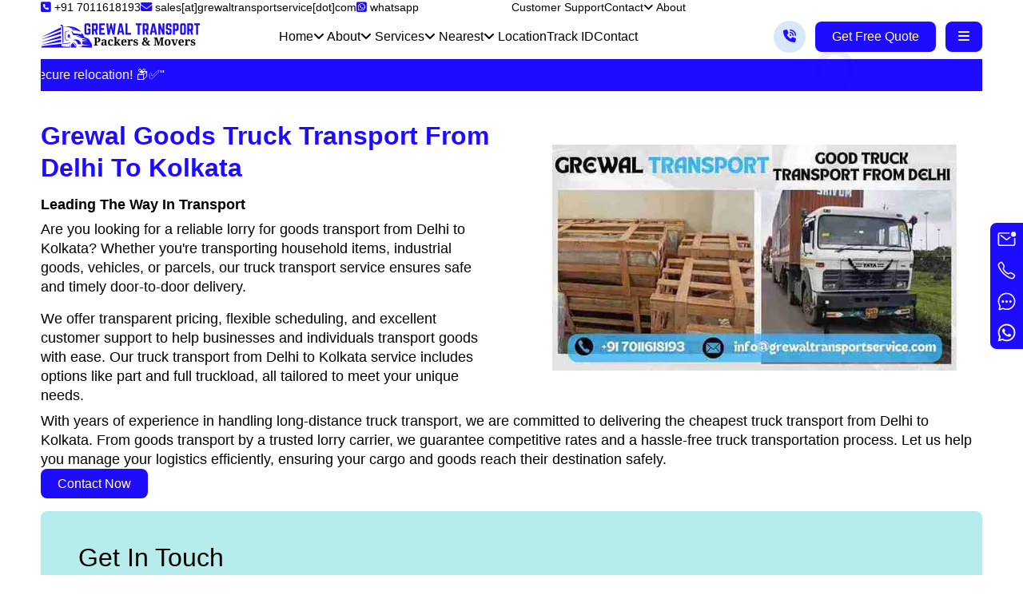

--- FILE ---
content_type: text/css
request_url: https://www.grewaltransportservice.com/grewal-css/media.css
body_size: 2453
content:
/* #1d0cff blue color */
/* #fef4ea brown colo */
@media(max-width:1168px) {
    html {
        font-size: 85%;
    }

    /* top nav */
    .main_li_child {
        left: -10rem !important;
    }

    /* top nav */
    /* contact form */
    .input_form {
        gap: 0;
    }
.toggle_ul_list{
        display:none!important;
    }
    .input_child {
        max-width: 520px;
    }
   
    .container p{
        padding:15px;
    }
    .container h2{
        padding:15px;
    }
    #section_three p{
        padding:15px;
    }
    #section_three h3{
        padding:15px;
    }
    /* contact form */
    #toggle_nav_call::after {
        inset: -26px;
    }
    .table_div_wrapper{
        border: none;
    }
    .table_div_child{
        width: 100%;
        justify-content: center;
        column-gap: 1rem;
    }
    .table_div_child:nth-child(even){
        background-color: white;
    }
    .table_div_child_1{
        border:none;
        padding: .5rem 0;
    }
    .table_div_link{
        border: 1px solid grey;
    }
    .table_div_link:nth-child(1){
        border-right: 1px solid grey;
    }
    .table_div_link:nth-child(2){
        border-right: 1px solid grey;
    }
    .table_div_link:nth-child(3){
        border-right: 1px solid grey;
    }
    .page_about_main{
        padding: 2rem 0;
    }
    .page_about_child{
        max-width: 450px;
        width: 100%;
    }
    #page_about_two{
        padding: 2rem 1rem;
    }
    .page_about_main_two{
        justify-content: center;
        gap: 2rem;
    }
    .page_about_main_content{
        max-width: 400px;
        width: 100%;
    }
    .page_content_img{
        width: 90%;
    }
    .swiper-button-nexts{
        right: 16rem;
    }
    .swiper-button-prevs{
        left: 16rem;
    }
    .page_four_content{
        max-width: 400px;
        width: 100%;
        height: auto;
        /* padding: 1rem; */
    }
    .page_four_content_1{
        padding: 2rem 0 0 0!important;
    }
    .page_contact_content_hide{
        display: none;
    }
    .page_contact_content{
        padding: 1rem 2rem; 
    }
    .page_contact_two_card{
        max-width: 300px;
        width: 100%;
    }
    .review_video_child {
        justify-content: center;
        gap: 2rem;
    }
    .video_review_sld_content {
        justify-content: space-between;
    }
    .sld_content_video::after{
        left: -15%;
    }

    .review_video_content {
        max-width: 450px;
        width: 100%;
        height: auto;
    }

    .sld_content {
        max-width: 450px;
        width: 100%;
    }

}

@media(max-width:968px) {

    /* top nam */
    #top_navbar {
        display: none;
    }

    .main_container {
        flex-direction: column;
        justify-content: center;
        max-height: 3rem;
        height: auto;
    }

    .main_container_child {
        height: 1rem;
        padding: 1.5rem;
    }

    .main_container_child:nth-child(2) {
        justify-content: left;
    }

    .main_li_child {
        left: -90% !important;
    }

    .toggle_ul {
        font-size: .9rem;
        gap: .5rem;
    }

    .toggle_table_content ul {
        gap: .5rem;
        padding-right: .5rem;
    }

    .toggle_table_content_1 {
        display: block;
    }

    .toggle_table_content_1 ul {
        gap: .5rem;
    }

    /* top nav */
    /* slider */
    .slider_content {
        gap: 2rem;
    }

    .swiper-button-prevv {
        left: 1rem;
    }

    .swiper-button-nextt {
        right: 1rem;
    }

    /* slider */
    /* footer */
    .footer_social {
        padding: 2rem 0;
    }

    .social_child_one {
        display: none;
    }

    .social_child_two {
        justify-content: space-between !important;
        gap: 1rem !important;
    }
    /* footer */
    .page_about_child{
        max-width: 350px;
        width: 100%;
    }
    .page_about_main_content{
        max-width: 350px;
        width: 100%;
    }
    .page_content_img{
        width:100%;
    }
    .swiper-button-nexts{
        right: 14rem;
    }
    .swiper-button-prevs{
        left: 14rem;
    }
    .page_contact_two_card{
        max-width: 250px;
        width: 100%;
    }
    .video_review_sld_content {
        justify-content: space-evenly;
    }

    .sld_content {
        max-width: 350px;
        width: 100%;
    }

}

@media(max-width:800px) {
    .toggle_ul {
        display: none;
    }

    .toggle_table_content ul {
        gap: .5rem;
        padding-right: .5rem;
        display: none;
    }

    #table_content_ul {
        display: none;
    }

    .toggle_table_content {
        display: none;
    }

    .table_content_child {
        display: block;
    }

    .toggle_table_content_1 {
        display: block;
    }

    .nasted_footer_child {
        display: none;
    }
    .mobile-expertise-faq{
        display: block;
    }
    .page_four_content{
        max-width: 750px;
        width: 100%;
    }
    .page_four_content .page_four_img{
        justify-content: center;
        padding: 1rem;
    }
    .page_four_img img{
        width: 60%;
    }
    /* contact */
    #page_contact{
        padding: 0 4%;
    }
    .page_contact_content{
        padding: 0 2rem; 
    }
    .page_content_child{
        padding: 0;
    }
 
    /* contact */
    .review_child_one_content_img {
        display: none;
    }

    .review_child_one_content {
        text-align: center;

    }

    .review_child_one_content p {
        padding: 1rem 0;
    }

    .review_child_one_content h3 {
        padding: 0 2rem 1rem 2rem;
    }

    .review_child_one_content span {
        padding: 0 2rem 1rem 2rem;
        font-size: 1rem;
    }
}

@media(max-width:768px) {
    .main_container {
        display: none;
    }

    .toggle_table_content_1 {
        display: none;
    }

    .section_three_content {
        padding: 1rem;
        max-width: 600px !important;
        width: 100%;
    }

    #section_four {
        display: none;
    }

    .section_four_faq {
        display: block;
        z-index: -1;
    }

    /* slider */
    .slider_content {
        padding: 0;
    }

    .image_slider_1 {
        display: none;
    }

    .main_slider {
        width: 100%;
        height: 10rem;
    }

    .image_slider {
        max-width: 100px !important;
        width: 100%;
        height: 100px;
        padding: 1.5rem 0 0 0;
    }

    .image_slider img {
        width: 80% !important;
        height: 50%;
    }

    .swiper-button-prevv {
        top: 7rem;
        z-index: 1;
    }

    .swiper-button-nextt {
        top: 7rem;
        z-index: 1;
    }

    .swiper-pagination {
        display: block;
        z-index: -1 !important;
    }
    .page_about_child{
        max-width: 600px;
        width: 100%;
    }
    .page_about_img{
        display: flex;
        justify-content: center;
    }
    /* slider */
    .page_about_child{
        max-width: 600px;
        width: 100%;
    }
    .page_about_main_content{
        max-width: 600px;
        width: 100%;
    }
    .page_content_img{
        display: flex;
        justify-content: center;
        width:100%;
    }
    #page_about_two{
        padding: 1rem 4%;
    }

    #page_about_two {
        padding: 1rem 4%;
    }
    .swiper-button-nextst{
        top: 90%;
        left: 13%;
    }
    .swiper-button-prevst{
        top: 90%;
        left: 4%;
    }
}

@media(max-width:650px) {

    /* top nav */
    .main_container {
        max-height: 12rem;
    }

    .main_container_child:nth-child(1) {
        z-index: 123321;
    }

    .main_container_child:nth-child(1) {
        flex-direction: column;
        align-items: center;
    }

    .main_li_child {
        left: -10rem !important;
    }

    .section_five_child {
        display: none;
    }

    .section_block_mobile {
        display: block;
    }

    .five_content_item_text {
        flex-direction: column !important;
        align-items: center !important;
        justify-content: left !important;
        gap: 1rem;
        padding: 1rem 0;
    }

    .textimonial_card {
        max-width: 650px;
        width: 100% !important;
    }

    /* top nav */
    /* contact form */
    .section_form {
        flex-direction: column;
    }
    /* contact form */
}

@media(max-width:468px) {
    .table_content_child ul {
        gap: .5rem;
    }

    .table_content_child ul a {
        font-size: .9rem;
    }

    #toggle_nav {
        padding: 0 4%!important;
    }

    .child_hide_img_1 {
        padding: 1rem 0;
    }

    .wraper_content_1 {
        padding: .5rem 0;
    }

    /* client */
    .client_logo {
        gap: 1rem;
    }

    .client_logo .client_img {
        max-width: 100px;
    }

    .client_heading h4 {
        font-size: 1rem;
    }

    /* section six */
    .section_six_button {
        padding: 1rem;
        justify-content: center;
    }

    /* section six */
    /* client */
    /* faqss */
    .accordion-container_faqs {
        flex-direction: column;
        gap: 0;
    }

    /* faqss */
    /* contact form */
    .input_child {
        max-width: 468px;
    }

    /* contact form */
    /* work box */
    .section_six_hide>p {
        padding: 0 1rem 1rem 1rem;
    }

    /* work box */
    /* table */
    #table p {
        padding: 1rem !important;
        font-weight: 300;
    }

    /* table */
    #fixed {
        right: .5rem;
    }

    .btn_one {
        padding: .6rem .1rem !important;
    }

    .section_four_faq h3 {
        text-align: center;
        padding: 1rem 0 1.3rem 0;
    }

    .section_location h4 {
        text-align: center;
    }
    #contact_form {
        padding: 1rem 1rem 0 1rem;
    }
    .table_content_ul{
        background-color: #f6f9fc;
    }
    /* ++++++ */
    .table_content_child{
        width: 100%;
        padding: 0!important;
    }
    .table_div_wrapper{
        border: 1px solid black;
    }
    .table_div_link{
        border: none!important;
        text-align: left;
    }
    #toggle_nav{
        padding: 0!important;
    }
    /* about page */
    .page_about_child .page_about_img img{
        width: 100%;
    }
    .page_about_main{
        padding: 2rem 0;
    }
    /* about page */
    .page_content_img{
        display: flex;
        justify-content: center;
    }
    .page_content_img img{
        width: 100%;
    }
    .page_three_content_2{
        padding: 1rem;
    }
    .page_card_img_wrapper .page_card_img{
        width: 30%;
    }
    .page_about_slider{
        width: 85%;
    }
    .page_slider_wraper{
        padding: 2rem 0;
    }
    .swiper-button-prevs{
        left: 6rem;
        top: 30.6rem;
        z-index: 12221;
    }
    .swiper-button-nexts{
        right: 6rem;
        top: 30.6rem;
        z-index: 2121;
    }
    .swiper-pagination{
        transform: translateY(.8rem)!important;
    }
    #page_about_four{
        padding: 2rem 4% 0 4%!important;
    }
    .page_about_four_child{
        flex-direction: column-reverse;
    }
    .page_four_img img{
        width: 100%;
    }
    .page_about_four_child_1{
        padding: 2rem 0 0 0!important;
        justify-content: left;
    }
    .page_about_four_card{
        padding: 1rem 0;
    }
    .page_about_six_desc{
        padding: 1rem 0!important;
    }

     /* about page */
     .page_about_child .page_about_img img{
        width: 100%;
    }
    .page_about_main{
        padding: 2rem 0;
    }
    /* about page */
    .review_hide_1 div h2 {
        font-size: 1.1rem;
        margin: 0 0 -1rem 0;
    }

    .video_review_sld_content {
        padding: 1rem 0 7rem 0;
    }

    .swiper-button-nextst {
        top: 91%;
        left: 23%;
        width: 3rem;
        height: 3rem !important;
    }

    .swiper-button-prevst {
        top: 91%;
        left: 8%;
        width: 3rem;
        height: 3rem;
    }

    .main_child {
        z-index: -1 !important;
    }

    .main_child_1 {
        z-index: -1 !important;
    }

    .fixed_icon {
        z-index: 151515 !important;
    }

    #review_home {
        margin: 0 0 3rem 0;
    }

    #video_testimonial {
        padding: 6rem 0 6rem 0;
    }

    .review_slid_btn_nxt {
        top: 88%;
        left: 25%;
    }

    .review_slid_btn_prv {
        top: 88%;
        left: 8%;
    }

    .sld_content {
        padding: 1rem 2rem !important;
    }

    .review_child_click_btn {
        gap: .3rem;
    }

    #review_tabs_button {
        padding: 0 0 4rem 0;
    }

    .review_click {
        padding: .6rem 1.2rem;
    }

    .review_swiper_child {
        padding: 0;
    }

    .review_swiper_content span {
        padding: 0 0 5.5rem 0;
    }

    .review_swiper_img img {
        width: 50%;
    }

    .sld_content span {
        font-size: 1rem;
        text-transform: capitalize;
        display: inline-block;
        padding: 0 0 2rem 0;
    }
    .sld_content_video::after{
        left: -3%;
    }
    #head_line{
        margin: 0;
        padding: 0 0 2rem 0;
    }
    .head_line_child h2{
        padding: 0;
    }

}



@media(max-width:430px) {

    /* top nav */
    #top_navbar {
        padding: 0 4% !important;
    }

    /* top nav */
    #aside_ul {
        width: 100%;
    }

    .copy_link_child {
        padding: 0 .7rem;
    }
    .toggle_button{
        padding: .5rem .5rem;
    }
    .table_content_child ul {
        gap: 3px;
        justify-content: space-evenly;
    }
    .btn_one{
        padding: .6rem .3rem!important;
        font-size: .8rem;
    }
    /* #toggle_nav{
        padding: 0!important;
    } */
    .toggle_nav_child:nth-child(2){
        padding: .5rem 0.5rem!important;
    }
    .swiper-button-prevs{
        left: 6rem;
        top: 33.6rem;
        z-index: 12221;
    }
    .swiper-button-nexts{
        right: 6rem;
        top: 33.6rem;
        z-index: 2121;
    }
    .swiper-pagination{
        transform: translateY(.8rem)!important;
    }
    
    .toggle_nav_child_content .toggle_ul_list{
        display:none;
    }
}

@media(max-width:600px){
    /* contact form */
    .section_form {
        flex-direction: column;
    }
    /* contact form */
}
@media(max-width:468px){
.section_location h4 {
    text-align: center;
}
.section_location h4 {
    text-align: center;
}
#contact_form {
    padding: 1rem 1rem 0 1rem;
}
.input_child {
    max-width: 468px;
}
.google_map_child{
    top: 0;
    left: 0;
}
.section_one_image_1{
    margin: 0!important;
}
}
@media(max-width:1168px){
    /* contact form */
    .input_form {
        gap: 0;
    }

    .input_child {
        max-width: 520px;
    }

    /* contact form */
}

 /* links */
@media(max-width:468px){
    .wrapper_link li{
        max-width: 350px;
        width: 100%;
    }
}
 /* links */

  